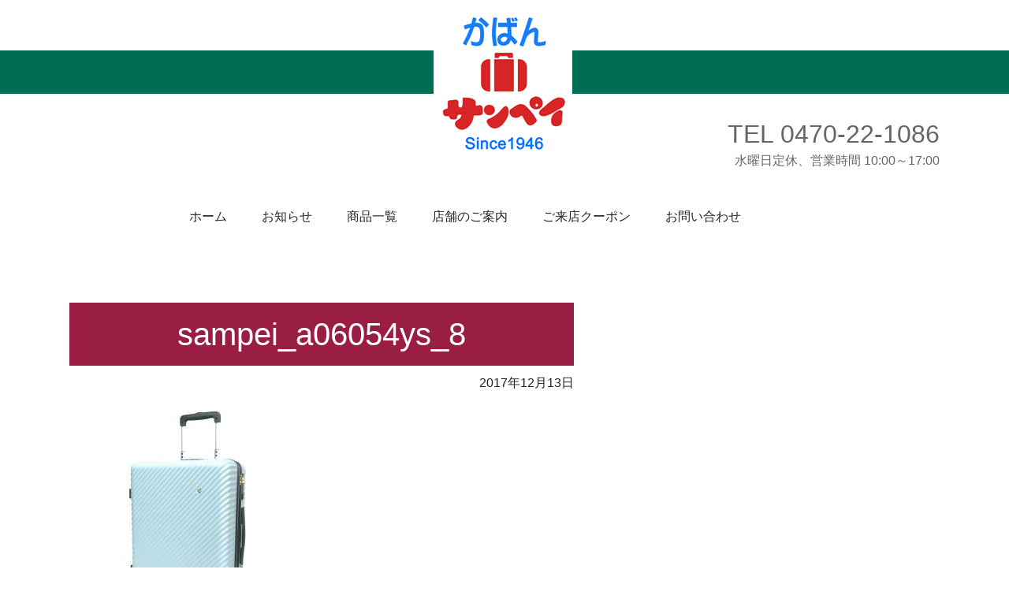

--- FILE ---
content_type: text/css
request_url: http://bagsampei.com/wp-content/themes/sampei/style.css?ver=20241112
body_size: 5094
content:
/*
Theme Name: Twenty Seventeen Child
Template: twentyseventeen
*/
@import url('custom.css');
html[lang="ja"] body,
html[lang="ja"] button,
html[lang="ja"] input,
html[lang="ja"] select,
html[lang="ja"] textarea {
	font-family: "Hiragino Kaku Gothic Pro", Meiryo, sans-serif;
}


/*-------------------------------------------------
	コンテンツの幅
---------------------------------------------------*/ 
/* ホーム */
.home .panel-content .wrap{
	padding:0;
	width:100%;
}
.site-content{
		padding-top:0;
}
@media screen and (min-width: 48em){
.wrap {
    max-width: 1200px;
    padding-left: 3em;
    padding-right: 3em;
}
}
@media screen and (min-width: 30em){
.page-one-column .panel-content .wrap {
    max-width: 1200px;
}
}
/* その他のページ */
.single-post:not(.has-sidebar) #primary, .page.page-one-column:not(.twentyseventeen-front-page) #primary, .archive.page-one-column:not(.has-sidebar) .page-header, .archive.page-one-column:not(.has-sidebar) #primary {
    margin-left: auto;
    margin-right: auto;
    max-width: 1200px;
}


@media screen and (max-width: 900px){
.con_smp {
    margin-left: 1em;
    margin-right: 1em;
}
.widget-area {
    margin-left: 1em;
    margin-right: 1em;
}
.category-info .content-area,
.category-ladies .content-area,
.category-mens .content-area,
.category-business .content-area,
.category-school .content-area,
.category-travel .content-area,
.category-hanpu .content-area,
.category-atashu .content-area,
.category-shukin .content-area{
    margin-left: 1em;
    margin-right: 1em;
}
.single .content-area {
    margin-left: 1em;
    margin-right: 1em;
}
}

/*-------------------------------------------------
	全体
---------------------------------------------------*/ 

.entry-content a, .entry-summary a, .widget a, .site-footer .widget-area a, .posts-navigation a, .widget_authors a strong {
    -webkit-box-shadow: none;
    box-shadow: none;
    -webkit-transition: unset;
    transition: unset;
    transition: unset;
    transition: unset;
}

.entry-content a:hover, .entry-summary a:hover, .widget a:hover, .site-footer .widget-area a:hover, .posts-navigation a:hover, .widget_authors a:hover strong {
    -webkit-box-shadow: none;
    box-shadow: none;
    -webkit-transition: unset;
    transition: unset;
    transition: unset;
    transition: unset;
}
.entry-content a img, .widget a img {
    -webkit-box-shadow: none;
    box-shadow: none;
}


@media screen and (min-width: 48em){
.page.page-one-column .entry-header, .twentyseventeen-front-page.page-one-column .entry-header, .archive.page-one-column:not(.has-sidebar) .page-header {
    margin-bottom: 0em;
}
}

.clear {
	clear:both;
	margin-bottom:10px;
}
p {
    margin: 0 0 0.5em;
    padding: 0;
}
a {
    box-shadow: none!important;
}
a:hover {
    text-decoration: underline!important;
}

/*-------------------------------------------------
	ヘッダー
---------------------------------------------------*/ 
.site-header {
    background-color: #fff;
}
.site-title a {
    background: url(http://bagsampei.com/wp-content/uploads/2017/11/header_logo.png);
    background-repeat: no-repeat;
    width: 176px;
    height: 186px;
    text-indent: -9999px;
    display: block;
	margin-top:-100px;
	margin-left: calc((100% - 180px)/2);
}
.site-branding {
	text-align: center;
    background: url(http://bagsampei.com/wp-content/uploads/2017/11/header_back_g.png);
    background-repeat: repeat-x;
	margin-top:40px;
	margin-bottom:40px!important;
}
@media screen and (max-width:890px){
.site-branding {
	margin-bottom:80px!important;
}
}
@media screen and (max-width:770px){
.site-branding {
	margin-bottom:0px!important;
	padding: 3em 0 0.5em 0;
}
}
.custom-header{
	margin-bottom:0px!important;
}
body:not(.title-tagline-hidden) .site-branding-text {
    display: block;
}
.site-branding-text {
	width:100%;
}
@media screen and (max-width:480px){
.site-title a {
	margin-top:-60px;
}
.site-branding {
	margin-top:20px;
}
}
.site-tel {
    margin-top: -50px;
    width: 100%;
    color: #666666;
	text-align:right;
}
@media screen and (max-width:900px){
.site-tel {
    margin-top: 10px;
    width: 100%;
    color: #666666;
	text-align:center;
}
.wrap{
	padding-left: 0em;
    padding-right: 0em;
}
}

/*-------------------------------------------------
	メニュー
---------------------------------------------------*/ 
.navigation-top {
	border-bottom: none;
	border-top: none;
}
.main-navigation a{
	/* カレントメニューのボーダーとの間隔 */
	padding-bottom:5px!important;
}
.main-navigation a:hover {
    text-decoration: none!important;
}
.current-menu-item a{
	border-bottom:solid 5px #BE3D22;
	font-weight: normal!important;
	color:#272727!important;
}
@media screen and (min-width: 67em){
.navigation-top .wrap {
    padding: 0.75em 5em!important;
}
}
@media screen and (min-width: 48em){
.navigation-top {
    font-size: 1rem;
}
}
/*-------------------------------------------------------
	アニメーション
	hoverでアンダーラインを中心から引くアニメーション
--------------------------------------------------------*/
/* メインナビゲーション */
#site-navigation a {
  position: relative;
  display: inline-block;
  text-decoration: none;
  color:#272727!important;
  font-weight: normal;
}
#site-navigation  a:after {
  content: '';
  position: absolute;
  bottom: -5px;
  left: 0;
  width: 100%;
  height: 5px;
  -webkit-transform: scaleX(0);
  -ms-transform: scaleX(0);
  transform: scaleX(0);
  background-color:#BE3D22;
  -webkit-transition: all .3s ease;
  transition: all .3s ease;
}
#site-navigation  a:hover::after {
  -webkit-transform: scaleX(1);
  -ms-transform: scaleX(1);
  transform: scaleX(1);
}


/*-------------------------------------------------
	見出し
---------------------------------------------------*/ 
.page .panel-content .entry-title, .page-title, body.page:not(.twentyseventeen-front-page) .entry-title {
    color: #222;
    font-size: 2rem;
    font-weight: normal;
    text-align: center;
}
html[lang="ja"] h1, html[lang="ja"] h2, html[lang="ja"] h3, html[lang="ja"] h4, html[lang="ja"] h5, html[lang="ja"] h6 {
    font-weight: normal;
}

h1.page-title {
	display:none;
}
h1.entry-title {
	background-color:#9A1E44;
	text-align:center;
	font-size:2.5em;
	color:#fff!important;
	font-weight:normal!important;
	padding: 0.3em 0;
	width: 100%;
    margin: 2em 0 0.5em 0;
}
h2 {
    color: #333;
}
.home h2.entry-title {
	display:none;
}

h2.top_red {
	background-color:#9A1E44;
	text-align:center;
	font-size:2.5em;
	color:#fff;
	font-weight:normal!important;
	padding: 0.3em 0;
	width: 100%;
    margin: 2em 0 0.5em 0;
}

h2.post-title {
	background-color:#9A1E44;
	text-align:center;
	font-size:2em;
	color:#fff;
	font-weight:normal!important;
	padding: 0.3em 0;
	width: 100%;
    margin: 2em 0 0.5em 0;
}
h2.entry-title{
    font-size: 1.5rem;
	padding-top: 0.5em!important;
    padding-right: 0.75em;
    padding-bottom: 0.5em;
    padding-left: 0.75em;
    background: #f4f4f4;
    border-top: 1px dotted #ccc;
    border-bottom: 1px dotted #ccc;
    box-shadow: 0 7px 10px -5px rgba(0, 0, 0, .1) inset;
    color: #333!important;
}

h3.pro_title{
	position: relative;
	display: inline-block;
	padding: 0 55px;
	text-align:center;
	font-weight:normal!important;
	color: #333;
    font-size: 1.5rem;
}

h3.pro_title:before, h3.pro_title:after{
content: '';
position: absolute;
top: 50%;
display: inline-block;
width: 45px;
height: 1px;
background-color: black;
}

h3.pro_title:before {left:0;}
h3.pro_title:after {right: 0;}

.pro_tc {
	text-align: center;
	clear: both;
}


.top_red_s {
	display: block;
	color: #fff;
	font-size: 0.4em;
	font-weight:normal;
}

h4 {
  position: relative;
  padding: .5em .75em;
  background-color: #fff;
  border: 1px solid #ccc;
  border-radius: 6px;
  margin:2em 0;
}
h4::before,
h4::after {
  position: absolute;
  top: 100%;
  left: 30px;
  content: '';
  height: 0;
  width: 0;
  border: 10px solid transparent;
}
h4::before {
  border-top: 15px solid #ccc;
}
h4::after {
  margin-top: -2px;
  border-top: 15px solid #fff;
}


h5 {
	font-weight: normal!important;
	color: #272727;
	font-size:2em!important;
	margin: 0 0 0.5em;
    padding: 0em 0 0;
}
.top_con_t {
	display: block;
	font-size:0.6em;
}
@media screen and (max-width:770px){
h2.top_red {
	background-color:#9A1E44;
	text-align:center;
	font-size:2em;
	color:#fff;
	font-weight:normal!important;
	padding: 0.3em 0;
	width: 100%;
    margin: 2em 0 0.5em 0;
}
h2.entry-title {
    font-size: 1.2rem;
}
}

@media screen and (max-width:600px){
h5 {
	font-size:1.5em!important;
}
h5 span {
	display: block;
	font-size:0.6em;
}
}
h6 {
    color: #666666;
    font-size: 2em;
    font-weight: normal!important;
    margin: 0 0 0em;
}
@media screen and (max-width:900px){
h6 {
    font-size: 1.5em;
}
}

/*-------------------------------------------------
	TOPページ
---------------------------------------------------*/ 
/* スライドショー */
#n2-ss-2-align{
	margin-bottom:2em;
}
@media screen and (max-width:660px){
.top_catchlogo {
	margin: 1em 1em 0 1em;
}
}

/*Lineup*/ 
.lineup_wrap1 {
	margin-left:2em;
}
.lineup_con1 {
	float:left;

}
.lineup_t {
	text-align:center;
	border:1px solid #555653;
	padding:0.1em 0.8em;
	margin:1em auto;
	font-size:1.8em;
}
.lineup_wrap2 {
	margin-left: calc((100% - 800px)/2);
}
.lineup_con2 {
	float:left;
	margin-right:2em;
}
.lineup_wrap1_s {
	display:none;
}
.lineup_p {
	display:none;
}
@media screen and (max-width:1175px){
.lineup_wrap1 {
	display:none;
}
.lineup_wrap1_s {
	display:block;
	margin-left: calc((100% - 510px)/2);
}
.lineup_con1 {
	margin-right:5em;
}
.lineup_p {
	display:block;
}
}
@media screen and (max-width:860px){
.lineup_wrap2 {
	margin-left: calc((100% - 530px)/2);
}
}
@media screen and (max-width:770px){
.lineup_con1 {
	margin-right:2em;
}
.lineup_wrap2 {
	margin-left: calc((100% - 570px)/2);
}
.lineup_con2 {
	margin-right:0.5em;
}
}
@media screen and (max-width:630px){
.lineup_wrap1_s {
    margin-left: calc((100% - 250px)/2);
}
.lineup_con1 {
	margin-right:0em;
}
.lineup_wrap2 {
	margin-left: calc((100% - 280px)/2);
}
.lineup_con2 {
	margin-right:0em;
}
}
@media screen and (max-width:480px){
.lineup_wrap1_s {
    margin-left: calc((100% - 210px)/2);
}
.lineup_wrap2 {
	margin-left: calc((100% - 235px)/2);
}
.lineup_t {
    margin: 0.2em auto;
    font-size: 1.5em;
}
}

/*Recommended item*/ 
.recommen_f {

}
.recommen_c {
	text-align:center;
	margin:0.5em auto;
	font-size:1.3em;
	width:95%;
}
.recommen_cs1 {
	float:left;
	text-align:center;
	width:40%;
	font-size:1.3em;
}
.recommen_cs2 {
	float:left;
	text-align:center;
	width:60%;
	font-size:1.3em;
}
@media screen and (max-width:1000px){
.recommen_c {
	font-size:1.1em;
}
.recommen_cs1 {
	float:none;
	text-align:center;
	width:100%;
	font-size:1.1em;
}
.recommen_cs2 {
	float:none;
	text-align:center;
	width:100%;
	font-size:1.1em;
}
}
.link_more1 {
	text-align:center;
	font-size:0.8em;
	border:1px solid #555653;
	padding:0.6em;
	width:150px;
	margin:0.4em auto 2em auto;
}
@media screen and (max-width:480px){
.link_more1 {
	font-size:1em;
	padding:0.3em;
	width:120px;
}
}

/*ご注文・お問い合わせ*/ 
.top_contact {
	text-align:center;
	border:1px solid #ccc;
	padding:0.8em;
	width:560px;
	margin:0 auto;
}
.clearfix:after{
	content: "";
	clear: both;
	display: block;
}
.con_t {
	margin:1em 0;
}
.c_b {
	font-size:2em;
}
.c_r {
	color:#B53C2B;
	font-size:1.2em;
}
.con_c_s {
	display:none;
}

@media screen and (max-width:770px){
.top_contact {
	width:90%;
}
.c_r {
	font-size:1.1em;
}
}
@media screen and (max-width:660px){
.con_c {
	display:none;
}
.con_c_s {
	display:block;
	text-align:center;
}
}

table.order{
	width:60%;
}
table.order th{
	width:7em;
	background-color:#fcfcfc;
	font-weight:normal;
	border:solid 1px #ccc;
	padding:10px;
}
table td{
	border:solid 1px #ccc;
	padding:10px;
}
table.order_shiharai th{
	width:7em;
	background-color:#fcfcfc;
	font-weight:normal;
	border:solid 1px #ccc;
	padding:10px;
}
table.order_shiharai td{
	border:solid 1px #ccc;
	padding:10px;
}
:placeholder-shown {
    color: #aaa;
}
/* Google Chrome, Safari, Opera 15+, Android, iOS */
::-webkit-input-placeholder {
	color: #aaa; 
}

@media screen and (max-width:600px){
.top_contact {
	padding:0.8em;
	width:90%;
	margin:0 auto;
}
}

/*infomation*/ 
.top_box_c {
	width:90%;
	margin:3em auto ;
}
.top_box_l {
	float:left;
    position: relative;
    margin: 2em 1em;
    padding: 0.5em 1em;
    border: solid 1px #ccc;
	width:65%;
}
.top_box_r {
	float:left;
    position: relative;
    margin: 2em 1em;
    padding: 0.5em 1em;
    border: solid 1px #ccc;
	width:25%;
}

.top_box_l .top_box_title {
    position: absolute;
    display: inline-block;
    top: -13px;
    padding: 0 10px;
    line-height: 1;
    font-size: 1.5em;
    background: #FFF;
	border-bottom:2px solid #317056;
    margin-left: calc((100% - 8em)/2);
}
.top_box_r .top_box_title {
    position: absolute;
    display: inline-block;
    top: -13px;
    padding: 0 10px;
    line-height: 1;
    font-size: 1.5em;
    background: #FFF;
	border-bottom:2px solid #317056;
    margin-left: calc((100% - 6em)/2);
}
@media screen and (max-width:770px){
.top_box_c {
	width:100%;
}
.top_box_l, .top_box_r {
	float:none;
    margin: 2em auto;
	width:90%;
}
.top_box_l .top_box_title,	
.top_box_r .top_box_title {
    margin-left: calc((100% - 200px)/2);
}
}
@media screen and (max-width:535px){
.info_p {
	float:none!important;
	text-align: center;
}
}


/*calendar*/ 
.simple .simcal-day-number{
	font-size:1.1em!important;
}
.simcal-align-right {
	display:none;
}
.simple .simcal-day-number{
	font-size:1.5em;
}
		
.simple .simcal-events{
	display:none!important;	
}

.simple .simcal-calendar-grid div{
		min-height:1.5em!important;
		height:2em!important;
}
.simple .simcal-default-calendar-grid.simcal-default-calendar-light .simcal-day-void, .simcal-default-calendar-grid.simcal-default-calendar-light .simcal-day-void:hover{
	background-color:#fff!important;
}
.simple .simcal-default-calendar-grid.simcal-default-calendar-light .simcal-day-number{
		background-color:#fff!important;
}
.simple .simcal-default-calendar-grid.simcal-default-calendar-light .simcal-day-has-events .simcal-day-number{
	background-color:#BE3D22!important;
	color:#fff!important;	
}
.simcal-today.simcal-present.simcal-day span {
	color:#363636!important;
}
.simcal-default-calendar-grid .simcal-events-dots {
    display: none!important;
}
.simcal-today div{
	border:none!important;
}

.top_calet {
	float:right;
	clear:both;
}
.top_caler {
	width:45px;
	height:25px;
	background-color:#B53C2B;
	float:left;
	margin-right:0.5em;
}
.top_calek {
	float:left;
}


/*netshop*/ 
.top_nshop_c {
	margin-left: calc((100% - 820px)/2);
	margin-top:1em;
	margin-bottom:1em;
}
.top_nshop_c img {
	margin-top:1em;
	margin-bottom:1em;
}
.top_nshop_s {
	margin:0.5em auto;
	font-size:1.1em;
	font-weight:bold;
	text-align:center;
}
@media screen and (max-width:900px){
.top_nshop_c {
	margin-left: 1em;
}
}
@media screen and (max-width:855px){
.top_nshop_c {
	margin-left: calc((100% - 550px)/2);
}
}
@media screen and (max-width:575px){
.top_nshop_c {
	margin-left: calc((100% - 250px)/2);
}
.top_nshop_c img {
	margin-right: 0em;
	margin-top:0.5em;
	margin-bottom:0.5em;
}
}

/*-------------------------------------------------
	Recommended item
---------------------------------------------------*/ 

.reco_b{
	font-size:1.8em;
	width:60%;
	padding:1em;
	margin:0 auto;
}
@media screen and (max-width: 780px){
.reco_b{
		width:100%;	
	}
}
.reco_j {
	text-align: center;
    font-size: 2em;
    color: #ff0000;
}
.reco_j_s {
	text-align: center;
    font-size: 1.5em;
    color: #ff0000;
}
span.hiru {
	color: #008000;
	font-weight:bold;
}
/*-------------------------------------------------
	Products
---------------------------------------------------*/ 
.lcp_products li {
    width: 28%;
    float: left;
    margin: 20px;
    margin-bottom: 2em;
}
@media screen and (max-width:1200px){
.lcp_products li{
	width:45%;
}
}
@media screen and (max-width:820px){
.lcp_products li{
	width:40%;
	font-size:0.9em;
}
}
@media screen and (max-width:700px){
.lcp_products li{
	width:90%;
	float:none;
	font-size:1em;
}
}
ul.lcp_products  {
	list-style-type: none;
}
.lcp_products li h3{
    font-size: 1em;
    font-weight: normal;
    padding: .5em .75em;
    background: #f4f4f4;
    border-top: 1px dotted #ccc;
    border-bottom: 1px dotted #ccc;
    box-shadow: 0 7px 10px -5px rgba(0, 0, 0, .1) inset;
    color: #333!important;
}
.lcp_products li h3 a,.lcp_products li h3 a:hover {
	box-shadow: none;
}
.lcp_products li h3 a:hover {
	text-decoration: underline;
}


ul.lcp_hanpu {
	margin-left: calc((100% - 700px)/2);
}
.lcp_hanpu li {
	width:35%;
    float: left;
    margin: 20px;
    margin-bottom: 2em;
}
@media screen and (max-width:1100px){
ul.lcp_hanpu {
	margin-left: calc((100% - 810px)/2);
}
.lcp_hanpu li{
	width:40%;
	font-size:0.9em;
}
}
@media screen and (max-width:900px){
ul.lcp_hanpu {
	margin-left: calc((100% - 760px)/2);
}
}
@media screen and (max-width:800px){
ul.lcp_hanpu {
	margin-left: calc((100% - 700px)/2);
}
}
@media screen and (max-width:700px){
ul.lcp_hanpu {
	margin-left: 5px;
}
.lcp_hanpu li{
	width:90%;
	float:none;
	font-size:1em;
}
}
ul.lcp_hanpu  {
	list-style-type: none;
}
.lcp_hanpu li h3{
    font-size: 1em;
    font-weight: normal;
    padding: .5em .75em;
    background: #f4f4f4;
    border-top: 1px dotted #ccc;
    border-bottom: 1px dotted #ccc;
    box-shadow: 0 7px 10px -5px rgba(0, 0, 0, .1) inset;
    color: #333!important;
}
.lcp_hanpu li h3 a,.lcp_hanpu li h3 a:hover {
	box-shadow: none;
}
.lcp_hanpu li h3 a:hover {
	text-decoration: underline;
}

.middlephoto {
	text-align:center;
}
.gaiyo {
	font-size:0.9em;
    margin: 1em;
}
table.price {
	width:90%;
	margin:1em auto;
}
table.price th {
	width:30%;
	background-color:#f5f5f5;
	font-weight:normal;
	text-align:center;
	border:solid 1px #ccc;
}
table.price td {
	width:70%;
	text-align:right;
	border:solid 1px #ccc;
}


.link_more_h2 {
	background-color:#fff;
	font-size:14px;
	text-align:center;
	border:1px solid #555653;
	padding:0.6em;
	width:150px;
	position:absolute;
	left:calc((100% - 1200px)/2 + 1030px);
	right:auto;
	margin-top:-70px;
}
@media screen and (max-width: 1200px){
	.link_more_h2 {
		left:auto;
		right:20px;
	}
}
@media screen and (max-width: 640px){
	.link_more_h2 {
		position:static;
		margin:0 auto;
		
	}
}

/*-------------------------------------------------
	information
---------------------------------------------------*/ 
.info_p {
	float:left;
}
.info_t {
	float:left;
    width: 65%;
    margin-top: 10px;
}
.info_d {
	text-align:right;
}
ul.lcp_info  {
	list-style-type: none;
	margin-bottom: 0px;
}
.lcp_info li h3{
    font-size: 1em;
    font-weight: normal;
    padding: 0.5em 1em;
}
.lcp_info li h3 a:hover {
	text-decoration:underline;
}
@media screen and (max-width: 810px){
.info_p {
	float:none;
	text-align: center;
}
.info_t {
    width: 95%;
}
}

/*-------------------------------------------------
	店舗のご案内
---------------------------------------------------*/ 
table.shop_t {
	width:90%;
	margin:1em auto;
}
table.shop_t th {
	width:30%;
	background-color:#f5f5f5;
	font-weight:normal;
	text-align:center;
	border:solid 1px #ccc;
}
table.shop_t td {
	width:70%;
	border:solid 1px #ccc;
}


/*-------------------------------------------------
　ご来店クーポン
---------------------------------------------------*/ 
.coupon_c {
	width:80%;
	margin:1em auto;
	text-align:center;
}


/*-------------------------------------------------
 　ご注文・お問い合わせ
---------------------------------------------------*/
input[type="text"], input[type="email"], input[type="url"], input[type="password"], input[type="search"], input[type="number"], input[type="tel"], input[type="range"], input[type="date"], input[type="month"], input[type="week"], input[type="time"], input[type="datetime"], input[type="datetime-local"], input[type="color"], textarea {

    width: auto;
}
input[type="submit"]{
	color:#fff!important;
	font-weight:normal;
}
button, input[type="button"], input[type="submit"]{
	background-color:#226F55;
}
input + button, input + input[type="button"], input + input[type="submit"]{
	background-color:#e6191e;
	padding:1em 2em;
}
@media screen and (max-width: 600px){
input[type="text"], input[type="email"], input[type="url"], input[type="password"], input[type="search"], input[type="number"], input[type="tel"], input[type="range"], input[type="date"], input[type="month"], input[type="week"], input[type="time"], input[type="datetime"], input[type="datetime-local"], input[type="color"], textarea {
    width: 100%;
}
table.order {
    width: 100%;
}
}

/*-------------------------------------------------
　特定商取引法に基づく表記
---------------------------------------------------*/ 
table.tokusho{
	width:70%;
	margin:0 auto;
}
table.tokusho th{
	border:solid 1px #ccc;
	width:20%;
	padding:10px;
	font-weight:normal;
	background-color:#f5f5f5;
}
@media screen and (max-width: 900px){
	table.tokusho{
	width:96%;
	margin:0 2%;
}
}
/*-------------------------------------------------
	投稿ページ
---------------------------------------------------*/ 
.single-featured-image-header {
	margin-top:2em;
}
.info-date {
	text-align:right;
}
.entry-meta {
	display:none;
}
.entry-footer .cat-links {
	display:none;
}
.post-navigation {
    display: none;
}
.entry-footer {
    border-bottom: none;
    border-top: none;
}
.single .byline, .group-blog .byline {
    display: none;
}
.single .category-ladies .entry-date.published,
.single .category-mens .entry-date.published,
.single .category-business .entry-date.published,
.single .category-school .entry-date.published,
.single .category-travel .entry-date.published,
.single .category-atashu .entry-date.published,
.single .category-dakota .entry-date.published,
.single .category-hanpu .entry-date.published,
.single .category-shukin .entry-date.published,
.archive .category-ladies .entry-date.published,
.archive .category-mens .entry-date.published,
.archive .category-business .entry-date.published,
.archive .category-school .entry-date.published,
.archive .category-travel .entry-date.published,
.archive .category-atashu .entry-date.published,
.archive .category-dakota .entry-date.published,
.archive .category-hanpu .entry-date.published,
.archive .category-shukin .entry-date.published{
    display: none;
}

h2.widget-title {
    font-size: 1.3em;
    border-left: solid 7px #931C47;
    padding-left: 0.7em;
}
.products_t {
	margin:2em auto 1em auto;
}
.products_t th {
	width:20%;
	font-weight:normal;
	background-color:#f5f5f5;
	text-align:center;
	border:solid 1px #ccc;
}
.products_t td {
	width:80%;
	border:solid 1px #ccc;
}
.pro_keppin{
	color:#f00;
}
@media screen and (min-width: 48em){
.single-post .entry-title{
    font-size: 1.5rem;
    padding: .5em .75em;
    background: #f4f4f4;
    border-top: 1px dotted #ccc;
    border-bottom: 1px dotted #ccc;
    box-shadow: 0 7px 10px -5px rgba(0, 0, 0, .1) inset;
    color: #333!important;
}
}
@media screen and (max-width: 770px){
.single-post .entry-title{
    font-size: 1.2rem;
	padding: .5em .75em;
    background: #f4f4f4;
    border-top: 1px dotted #ccc;
    border-bottom: 1px dotted #ccc;
    box-shadow: 0 7px 10px -5px rgba(0, 0, 0, .1) inset;
    color: #333!important;
}
}

@media screen and (min-width: 48em){
.has-sidebar #secondary {
    padding-top: 3em;
}
}

.pro_color table{
	width:95%;
	margin:0 auto;
}
.pro_color th{
	width:60%;
}
.pro_color td{
	width:40%;
	text-align:center;
}
/*サイドバー*/

.side_con{

}
.side_thum{
	float:left;
	width:20%;
	margin-right:1em;
}
.side_t{
	float:left;
	width:70%;
}
.side_d{
	float:left;
	width:70%;
	text-align:right;
}
.clearfix:after {
  clear: both;
  content: '';
  display: block;
}
/*-------------------------------------------------
	フッター
---------------------------------------------------*/ 
.site-footer a:visited{
	color:#fff!important;
}
@media screen and (min-width: 48em){
.site-footer .widget-column.footer-widget-1 {
	width: 50%;
}
.site-footer .widget-column.footer-widget-2 {
    width: 40%;
}
}
@media screen and (max-width: 770px){
.site-footer .widget-column.footer-widget-1 {
	width: 95%;
}
.site-footer .widget-column.footer-widget-2 {
    width: 95%;
}
.site-footer .wrap {
    padding-left: 1em;
    padding-right: 1em;
}
}

.site-footer {
    background-color: #226F55;
    color: #fff;
}
.site-footer .widget-area a,
.site-footer .widget-area a:hover {
	color:#fff;
}
.site-footer .widget ul li {
    border-bottom: none!important;
    border-top: none!important;
    padding: 0.5em 0;
}
.site-footer .current-menu-item a {
    border-bottom: solid 1px #fff;
    font-weight: normal!important;
    color: #fff!important;
}
